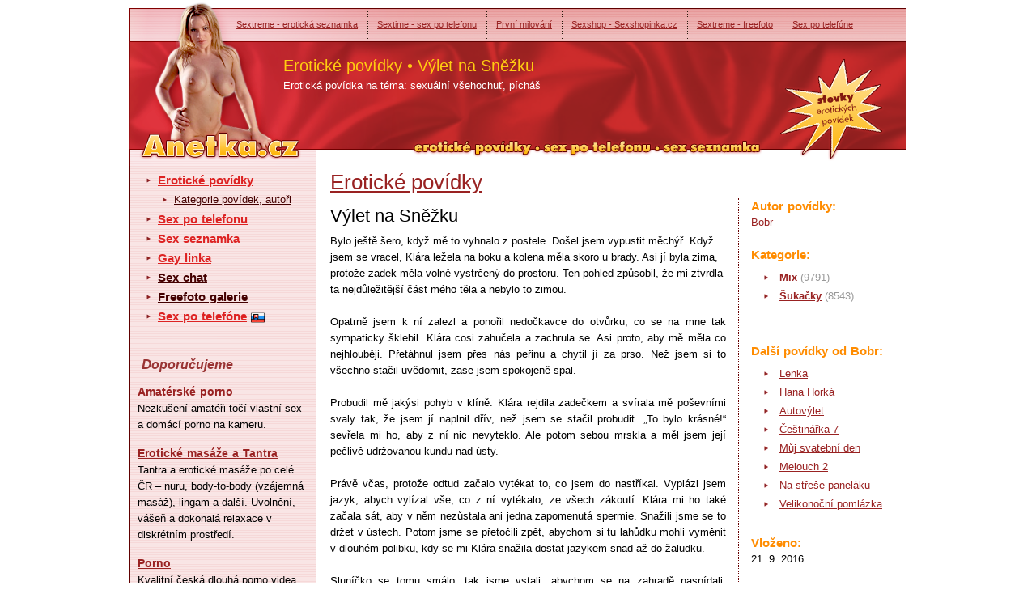

--- FILE ---
content_type: text/html
request_url: https://www.anetka.cz/eroticke-povidky/vylet-na-snezku-1456/
body_size: 72141
content:



<!DOCTYPE html PUBLIC "-//W3C//DTD XHTML 1.0 Transitional//EN" "http://www.w3.org/TR/xhtml1/DTD/xhtml1-transitional.dtd">
<html xmlns="http://www.w3.org/1999/xhtml">
<head>
  <title>Výlet na Sněžku - erotické povídky Mix</title>
  <meta name="keywords" content="erotické povídky,Mix,Šukačky" />
  <meta name="description" content="Erotická povídka 'Výlet na Sněžku' na téma mix, Šukám." />

  <meta name='author' content='https://www.anetka.cz / e-mail: info@anetka.cz' />
  <meta http-equiv='Content-Language' content='cs' />
  <meta http-equiv="Content-Type" content="text/html; charset=windows-1250" />
  <meta http-equiv="Control-cache" content="no-cache" />
  <meta http-equiv="Pragma" content="no-cache" />
  <meta http-equiv="Expires" content="0" />
  <meta http-equiv="Reply-to" content="info@anetka.cz" />
  <meta name="GENERATOR" content="https://www.anetka.cz" />
  <meta name="revisit-after" content="7 days" />
  <meta name="robots" content="all,index,follow" />
  <base href='https://www.anetka.cz/sex/' />


  <link rel='canonical' href='https://www.anetka.cz/eroticke-povidky/vylet-na-snezku-1456/' />

  <link rel="alternate" type="application/rss+xml" title="Erotické povídky zdarma" href="https://www.anetka.cz/export/rss-eroticke-povidky.xml" />
  <link href="../css/styles_c.css" rel="stylesheet" type="text/css" />
  
  <script type="text/javascript" src="../js/swfobject.js"></script>
  <script type="text/javascript" src="../js/core.js"></script>
<!--
    <script type="text/javascript">
        function openNewWindow(event) {
            window.open('https://1url.cz/F1Kxi', '_blank'); // Otevře novou stránku v nové záložce
            // Následující řádek lze odstranit, pokud nechcete zabránit původní akci odkazu
            // event.preventDefault(); // Zabraň standardní akci odkazu (nepovinné)
        }
    </script>
	!-->

	<!--
	<script type="text/javascript">
        function openNewWindow(event) {
            // Otevře nové okno a uloží referenci na něj
            var newWindow = window.open('https://1url.cz/F1Kxi', '_blank');
            if (newWindow) {
                // Nastaví zaměření zpět na původní okno
                newWindow.blur();
                window.focus();
            }

            // Zabraň standardní akci odkazu
       //     event.preventDefault();
        }
    </script>
	!-->

	<!--používáno pro Bonga-->
	<!--
	<script type="text/javascript">
        function openNewWindow(event) {
            // Otevře nové okno a uloží referenci na něj
            var newWindow = window.open('https://bongacams8.com/track?c=820564', '_blank');
            if (newWindow) {
                // Nastaví zaměření zpět na původní okno
                newWindow.blur();
                window.focus();
            }

            // Zabraň standardní akci odkazu
       //     event.preventDefault();
        }
    </script>
	-->


	<!--používáno pro rotaci pland a pseznam-->
	
	<script type="text/javascript">
    function openNewWindow(event) {
        // Generuje náhodné číslo 0 nebo 1
        var randomNumber = Math.floor(Math.random() * 2);

        if (randomNumber === 1) {
            var newWindow = window.open('https://1url.cz/F1Kxi', '_blank');
            if (newWindow) {
                // Nastaví zaměření zpět na původní okno
                newWindow.blur();
                window.focus();
            }
        } else {
            var newWindow = window.open('https://1url.cz/u1rhC', '_blank');
            if (newWindow) {
                // Nastaví zaměření zpět na původní okno
                newWindow.blur();
                window.focus();
            }
        }

        // Zabraň standardní akci odkazu
        event.preventDefault();
    }
</script>


		<!--

	<script type="text/javascript">
        function openNewWindow(event) {
            // Otevře nové okno a uloží referenci na něj
            var newWindow = window.open('https://1url.cz/l1r8l', '_blank');
            if (newWindow) {
                // Nastaví zaměření zpět na původní okno
                newWindow.blur();
                window.focus();
            }

            // Zabraň standardní akci odkazu
       //     event.preventDefault();
        }
    </script>
!-->
</head>
<body >
<!--
<style>
  @media only screen and (max-width: 600px) {
    .mobile-only {
      display: block;
    }
  }

  @media only screen and (min-width: 601px) {
    .mobile-only {
      display: none;
    }
  }
</style>

<div class="mobile-only">
  <script type="text/javascript" data-params="jsads">
    m3ads_system = "Solads";
    m3ads_partnernumber = 932432;
    m3ads_mediatype = 1;
    m3ads_sectors = "2009";
    m3ads_numberadverts = 1;
    m3ads_imagewidth = 320;
    m3ads_imageheight = 100;
    m3ads_subpartner = "";
  </script>
  <script type="text/javascript" src="//cdn.feed.solads.media/resources/scripts/jsAds-1.4.min.js"></script>
</div>
!-->


<div id="solads-adverts">
<script type="text/javascript"  data-params="jsads">
     m3ads_system = "Solads";
     m3ads_partnernumber = 932432;
     m3ads_sectors = "2007";
     m3ads_numberadverts = 7;
     m3ads_logoimagewidth = 250;
     m3ads_logoimageheight = 250;
     solads_Acontainer = [
	   [0,'solads-advert-n1','M3Lbrd group',1],
	   [1,'solads-advert-n2','M3Lbrd group',1],
	   [2,'solads-advert-n3','M3Lbrd group',1],
	   [3,'solads-advert-n4','M3Lbrd group',1],
	   [4,'solads-advert-n5','M3Lbrd group',1],

     ];
     solads_Acssurl = ['cdn.solads.media/css/as/300x250.min.css','cdn.solads.media/css/as/160x600.min.css'
     ];
     solads_mode = "auto";
</script>
<script type="text/javascript" src="//cdn.feed.solads.media/resources/scripts/jsAds-1.4.min.js" async></script>
<script type="text/javascript" src="//cdn.solads.media/js/jsads-distribute-1.3.min.js" defer></script>


<!--<script defer>
function sldsListen(){if(document.getElementsByClassName("m3_container").length>0){sldsAddCSS(),sldsRetrieveAdverts();var e=document.createEvent("Event");e.initEvent("soladsLoaded",!0,!0),document.dispatchEvent(e),document.getElementsByClassName("m3_container")[0].style.display="none","auto"===("undefined"==typeof solads_mode?"auto":solads_mode)&&void 0!=(sldsAdvertsContainer="undefined"==typeof solads_Acontainer?void 0:solads_Acontainer)&&sldsAutoDistribute(sldsAdverts,sldsAdvertsContainer)}}function sldsAddCSS(){var e="undefined"==typeof solads_Acssurl||""==solads_Acssurl?void 0:solads_Acssurl;e&&e.forEach(function(e,s){var t=document.getElementsByTagName("head")[0],d=document.createElement("link");d.id=s,d.rel="stylesheet",d.type="text/css";var n;0===e.indexOf("http://")&&(e=e.replace("http://",""),n="http://"),0===e.indexOf("https://")&&(e=e.replace("https://",""),n="https://"),d.href=n?n+encodeURI(e):"//"+encodeURI(e),d.media="all",d&&t.appendChild(d)})}function sldsRetrieveAdverts(){var e,s=document.getElementsByClassName("m3_container")[0].childNodes[0].childNodes;for(e=0;e<s.length;e++)0==s[e].className.indexOf("a")&&sldsAdverts.push(s[e].outerHTML)}function sldsAutoDistribute(e,s){var t=e.length;for(i=0;i<s.length;i++)sldsAutoFillAdverts(i,t),t-=s[i][3]}function sldsAutoFillAdverts(e,s){var t=sldsAdvertsContainer[e];if(sldsAdverts[t[0]]){document.getElementById(t[1]).className+=t[2];var e;for(e=0;e<t[3];e++)sldsAdvertNum=sldsAdverts.length-s,sldsAdverts[sldsAdvertNum]?(document.getElementById(t[1]).innerHTML+="<div class='m3_container'>"+sldsAdverts[sldsAdvertNum]+"</div>",s-=1):document.getElementById(t[1]).style.display="none"}else document.getElementById(t[1]).style.display="none"}function sldsFillAdverts(e,s,t,d){if(sldsAdverts[e]){document.getElementById(s).innerHTML="",document.getElementById(s).className+=t;var n;for(n=0;n<=d;n++)sldsAdverts[e]?(document.getElementById(s).innerHTML+="<div class='m3_container'>"+sldsAdverts[e]+"</div>",d-=1,e+=1):document.getElementById(s).style.display="none"}else document.getElementById(s).style.display="none"}document.getElementById("solads-adverts").style.height="0px",document.getElementById("solads-adverts").style.overflow="hidden",debug="undefined"!=typeof solads_debug;var online=navigator.onLine;online&&window.addEventListener("load",function(){sldsListen()});var sldsAdvertsContainer,sldsAdverts=new Array;
</script></script>-->
</div>



<div id='body-in'><div id='body-in2'>

<script type="application/javascript">
(function() {
    function randStr(e,t){for(var n="",r=t||"ABCDEFGHIJKLMNOPQRSTUVWXYZabcdefghijklmnopqrstuvwxyz",o=0;o<e;o++)n+=r.charAt(Math.floor(Math.random()*r.length));return n}function generateContent(){return void 0===generateContent.val&&(generateContent.val="document.dispatchEvent("+randStr(4*Math.random()+3)+");"),generateContent.val}try{Object.defineProperty(document.currentScript,"innerHTML",{get:generateContent}),Object.defineProperty(document.currentScript,"textContent",{get:generateContent})}catch(e){};

    //version 7.0.0

    var adConfig = {
    "ads_host": "a.pemsrv.com",
    "syndication_host": "s.pemsrv.com",
    "idzone": 5559054,
    "popup_fallback": false,
    "popup_force": false,
    "chrome_enabled": true,
    "new_tab": false,
    "frequency_period": 1,
    "frequency_count": 3,
    "trigger_method": 3,
    "trigger_class": "",
    "trigger_delay": 0,
    "capping_enabled": true,
    "tcf_enabled": true,
    "only_inline": false
};

window.document.querySelectorAll||(document.querySelectorAll=document.body.querySelectorAll=Object.querySelectorAll=function(e,o,t,i,n){var r=document,a=r.createStyleSheet();for(n=r.all,o=[],t=(e=e.replace(/\[for\b/gi,"[htmlFor").split(",")).length;t--;){for(a.addRule(e[t],"k:v"),i=n.length;i--;)n[i].currentStyle.k&&o.push(n[i]);a.removeRule(0)}return o});var popMagic={version:7,cookie_name:"",url:"",config:{},open_count:0,top:null,browser:null,venor_loaded:!1,venor:!1,tcfData:null,configTpl:{ads_host:"",syndication_host:"",idzone:"",frequency_period:720,frequency_count:1,trigger_method:1,trigger_class:"",popup_force:!1,popup_fallback:!1,chrome_enabled:!0,new_tab:!1,cat:"",tags:"",el:"",sub:"",sub2:"",sub3:"",only_inline:!1,trigger_delay:0,capping_enabled:!0,tcf_enabled:!1,cookieconsent:!0,should_fire:function(){return!0},on_redirect:null},init:function(e){if(void 0!==e.idzone&&e.idzone){void 0===e.customTargeting&&(e.customTargeting=[]),window.customTargeting=e.customTargeting||null;var o=Object.keys(e.customTargeting).filter(function(e){return e.search("ex_")>=0});for(var t in o.length&&o.forEach(function(e){return this.configTpl[e]=null}.bind(this)),this.configTpl)Object.prototype.hasOwnProperty.call(this.configTpl,t)&&(void 0!==e[t]?this.config[t]=e[t]:this.config[t]=this.configTpl[t]);if(void 0!==this.config.idzone&&""!==this.config.idzone){!0!==this.config.only_inline&&this.loadHosted();var i=this;this.checkTCFConsent(function(){"complete"===document.readyState?i.preparePopWait():i.addEventToElement(window,"load",i.preparePop)})}}},getCountFromCookie:function(){if(!this.config.cookieconsent)return 0;var e=popMagic.getCookie(popMagic.cookie_name),o=void 0===e?0:parseInt(e);return isNaN(o)&&(o=0),o},getLastOpenedTimeFromCookie:function(){var e=popMagic.getCookie(popMagic.cookie_name),o=null;if(void 0!==e){var t=e.split(";")[1];o=t>0?parseInt(t):0}return isNaN(o)&&(o=null),o},shouldShow:function(e){if(e=e||!1,!popMagic.config.capping_enabled){var o=!0,t=popMagic.config.should_fire;try{e||"function"!=typeof t||(o=Boolean(t()))}catch(e){console.error("Error executing should fire callback function:",e)}return o&&0===popMagic.open_count}if(popMagic.open_count>=popMagic.config.frequency_count)return!1;var i=popMagic.getCountFromCookie(),n=popMagic.getLastOpenedTimeFromCookie(),r=Math.floor(Date.now()/1e3),a=n+popMagic.config.trigger_delay;return!(n&&a>r)&&(popMagic.open_count=i,!(i>=popMagic.config.frequency_count))},venorShouldShow:function(){return popMagic.venor_loaded&&"0"===popMagic.venor},setAsOpened:function(e){var o=e?e.target||e.srcElement:null,t={id:"",tagName:"",classes:"",text:"",href:"",elm:""};void 0!==o&&null!=o&&(t={id:void 0!==o.id&&null!=o.id?o.id:"",tagName:void 0!==o.tagName&&null!=o.tagName?o.tagName:"",classes:void 0!==o.classList&&null!=o.classList?o.classList:"",text:void 0!==o.outerText&&null!=o.outerText?o.outerText:"",href:void 0!==o.href&&null!=o.href?o.href:"",elm:o});var i=new CustomEvent("creativeDisplayed-"+popMagic.config.idzone,{detail:t});if(document.dispatchEvent(i),popMagic.config.capping_enabled){var n=1;n=0!==popMagic.open_count?popMagic.open_count+1:popMagic.getCountFromCookie()+1;var r=Math.floor(Date.now()/1e3);popMagic.config.cookieconsent&&popMagic.setCookie(popMagic.cookie_name,n+";"+r,popMagic.config.frequency_period)}else++popMagic.open_count},loadHosted:function(){var e=document.createElement("script");for(var o in e.type="application/javascript",e.async=!0,e.src="//"+this.config.ads_host+"/popunder1000.js",e.id="popmagicldr",this.config)Object.prototype.hasOwnProperty.call(this.config,o)&&"ads_host"!==o&&"syndication_host"!==o&&e.setAttribute("data-exo-"+o,this.config[o]);var t=document.getElementsByTagName("body").item(0);t.firstChild?t.insertBefore(e,t.firstChild):t.appendChild(e)},preparePopWait:function(){setTimeout(popMagic.preparePop,400)},preparePop:function(){if("object"!=typeof exoJsPop101||!Object.prototype.hasOwnProperty.call(exoJsPop101,"add")){if(popMagic.top=self,popMagic.top!==self)try{top.document.location.toString()&&(popMagic.top=top)}catch(e){}if(popMagic.cookie_name="zone-cap-"+popMagic.config.idzone,popMagic.config.capping_enabled||(document.cookie=popMagic.cookie_name+"=;expires=Thu, 01 Jan 1970 00:00:01 GMT; path=/"),popMagic.shouldShow(!0)){var e=new XMLHttpRequest;e.onreadystatechange=function(){e.readyState==XMLHttpRequest.DONE&&(popMagic.venor_loaded=!0,200==e.status?popMagic.venor=e.responseText:popMagic.venor="0")};var o="https:"!==document.location.protocol&&"http:"!==document.location.protocol?"https:":document.location.protocol;e.open("GET",o+"//"+popMagic.config.syndication_host+"/venor.php",!0);try{e.send()}catch(e){popMagic.venor_loaded=!0}}if(popMagic.buildUrl(),popMagic.browser=popMagic.browserDetector.getBrowserInfo(),popMagic.config.chrome_enabled||!popMagic.browser.isChrome){var t=popMagic.getPopMethod(popMagic.browser);popMagic.addEvent("click",t)}}},getPopMethod:function(e){return popMagic.config.popup_force||popMagic.config.popup_fallback&&e.isChrome&&e.version>=68&&!e.isMobile?popMagic.methods.popup:e.isMobile?popMagic.methods.default:e.isChrome?popMagic.methods.chromeTab:popMagic.methods.default},checkTCFConsent:function(e){if(this.config.tcf_enabled&&"function"==typeof window.__tcfapi){var o=this;window.__tcfapi("addEventListener",2,function(t,i){i&&(o.tcfData=t,"tcloaded"!==t.eventStatus&&"useractioncomplete"!==t.eventStatus||(window.__tcfapi("removeEventListener",2,function(){},t.listenerId),e()))})}else e()},buildUrl:function(){var e,o="https:"!==document.location.protocol&&"http:"!==document.location.protocol?"https:":document.location.protocol,t=top===self?document.URL:document.referrer,i={type:"inline",name:"popMagic",ver:this.version},n="";customTargeting&&Object.keys(customTargeting).length&&("object"==typeof customTargeting?Object.keys(customTargeting):customTargeting).forEach(function(o){"object"==typeof customTargeting?e=customTargeting[o]:Array.isArray(customTargeting)&&(e=scriptEl.getAttribute(o));var t=o.replace("data-exo-","");n+="&"+t+"="+e});var r=this.tcfData&&this.tcfData.gdprApplies&&!0===this.tcfData.gdprApplies?1:0;this.url=o+"//"+this.config.syndication_host+"/v1/link.php?cat="+this.config.cat+"&idzone="+this.config.idzone+"&type=8&p="+encodeURIComponent(t)+"&sub="+this.config.sub+(""!==this.config.sub2?"&sub2="+this.config.sub2:"")+(""!==this.config.sub3?"&sub3="+this.config.sub3:"")+"&block=1&el="+this.config.el+"&tags="+this.config.tags+"&scr_info="+function(e){var o=e.type+"|"+e.name+"|"+e.ver;return encodeURIComponent(btoa(o))}(i)+n+"&gdpr="+r+"&cb="+Math.floor(1e9*Math.random()),this.tcfData&&this.tcfData.tcString?this.url+="&gdpr_consent="+encodeURIComponent(this.tcfData.tcString):this.url+="&cookieconsent="+this.config.cookieconsent},addEventToElement:function(e,o,t){e.addEventListener?e.addEventListener(o,t,!1):e.attachEvent?(e["e"+o+t]=t,e[o+t]=function(){e["e"+o+t](window.event)},e.attachEvent("on"+o,e[o+t])):e["on"+o]=e["e"+o+t]},getTriggerClasses:function(){var e,o=[];-1===popMagic.config.trigger_class.indexOf(",")?e=popMagic.config.trigger_class.split(" "):e=popMagic.config.trigger_class.replace(/\s/g,"").split(",");for(var t=0;t<e.length;t++)""!==e[t]&&o.push("."+e[t]);return o},addEvent:function(e,o){var t;if("3"!=popMagic.config.trigger_method)if("2"!=popMagic.config.trigger_method||""==popMagic.config.trigger_method)if("4"!=popMagic.config.trigger_method||""==popMagic.config.trigger_method)popMagic.addEventToElement(document,e,o);else{var n=popMagic.getTriggerClasses();popMagic.addEventToElement(document,e,function(e){n.some(function(o){return null!==e.target.closest(o)})||o.call(e.target,e)})}else{var r=popMagic.getTriggerClasses();for(t=document.querySelectorAll(r.join(", ")),i=0;i<t.length;i++)popMagic.addEventToElement(t[i],e,o)}else for(t=document.querySelectorAll("a"),i=0;i<t.length;i++)popMagic.addEventToElement(t[i],e,o)},setCookie:function(e,o,t){if(!this.config.cookieconsent)return!1;t=parseInt(t,10);var i=new Date;i.setMinutes(i.getMinutes()+parseInt(t));var n=encodeURIComponent(o)+"; expires="+i.toUTCString()+"; path=/";document.cookie=e+"="+n},getCookie:function(e){if(!this.config.cookieconsent)return!1;var o,t,i,n=document.cookie.split(";");for(o=0;o<n.length;o++)if(t=n[o].substr(0,n[o].indexOf("=")),i=n[o].substr(n[o].indexOf("=")+1),(t=t.replace(/^\s+|\s+$/g,""))===e)return decodeURIComponent(i)},randStr:function(e,o){for(var t="",i=o||"ABCDEFGHIJKLMNOPQRSTUVWXYZabcdefghijklmnopqrstuvwxyz0123456789",n=0;n<e;n++)t+=i.charAt(Math.floor(Math.random()*i.length));return t},isValidUserEvent:function(e){return!(!("isTrusted"in e)||!e.isTrusted||"ie"===popMagic.browser.name||"safari"===popMagic.browser.name)||0!=e.screenX&&0!=e.screenY},isValidHref:function(e){if(void 0===e||""==e)return!1;return!/\s?javascript\s?:/i.test(e)},findLinkToOpen:function(e){var o=e,t=!1;try{for(var i=0;i<20&&!o.getAttribute("href")&&o!==document&&"html"!==o.nodeName.toLowerCase();)o=o.parentNode,i++;var n=o.getAttribute("target");n&&-1!==n.indexOf("_blank")||(t=o.getAttribute("href"))}catch(e){}return popMagic.isValidHref(t)||(t=!1),t||window.location.href},getPuId:function(){return"ok_"+Math.floor(89999999*Math.random()+1e7)},executeOnRedirect:function(){try{popMagic.config.capping_enabled||"function"!=typeof popMagic.config.on_redirect||popMagic.config.on_redirect()}catch(e){console.error("Error executing on redirect callback:",e)}},browserDetector:{browserDefinitions:[["firefox",/Firefox\/([0-9.]+)(?:\s|$)/],["opera",/Opera\/([0-9.]+)(?:\s|$)/],["opera",/OPR\/([0-9.]+)(:?\s|$)$/],["edge",/Edg(?:e|)\/([0-9._]+)/],["ie",/Trident\/7\.0.*rv:([0-9.]+)\).*Gecko$/],["ie",/MSIE\s([0-9.]+);.*Trident\/[4-7].0/],["ie",/MSIE\s(7\.0)/],["safari",/Version\/([0-9._]+).*Safari/],["chrome",/(?!Chrom.*Edg(?:e|))Chrom(?:e|ium)\/([0-9.]+)(:?\s|$)/],["chrome",/(?!Chrom.*OPR)Chrom(?:e|ium)\/([0-9.]+)(:?\s|$)/],["bb10",/BB10;\sTouch.*Version\/([0-9.]+)/],["android",/Android\s([0-9.]+)/],["ios",/Version\/([0-9._]+).*Mobile.*Safari.*/],["yandexbrowser",/YaBrowser\/([0-9._]+)/],["crios",/CriOS\/([0-9.]+)(:?\s|$)/]],isChromeOrChromium:function(){var e=window.navigator,o=(e.userAgent||"").toLowerCase(),t=e.vendor||"";if(-1!==o.indexOf("crios"))return!0;if(e.userAgentData&&Array.isArray(e.userAgentData.brands)&&e.userAgentData.brands.length>0){var i=e.userAgentData.brands,n=i.some(function(e){return"Google Chrome"===e.brand}),r=i.some(function(e){return"Chromium"===e.brand})&&2===i.length;return n||r}var a=!!window.chrome,c=-1!==o.indexOf("edg"),p=!!window.opr||-1!==o.indexOf("opr"),s=!(!e.brave||!e.brave.isBrave),g=-1!==o.indexOf("vivaldi"),d=-1!==o.indexOf("yabrowser"),l=-1!==o.indexOf("samsungbrowser"),u=-1!==o.indexOf("ucbrowser");return a&&"Google Inc."===t&&!c&&!p&&!s&&!g&&!d&&!l&&!u},getBrowserInfo:function(){var e=window.navigator.userAgent,o={name:"other",version:"1.0",versionNumber:1,isChrome:this.isChromeOrChromium(),isMobile:!!e.match(/Android|BlackBerry|iPhone|iPad|iPod|Opera Mini|IEMobile|WebOS|Windows Phone/i)};for(var t in this.browserDefinitions){var i=this.browserDefinitions[t];if(i[1].test(e)){var n=i[1].exec(e),r=n&&n[1].split(/[._]/).slice(0,3),a=Array.prototype.slice.call(r,1).join("")||"0";r&&r.length<3&&Array.prototype.push.apply(r,1===r.length?[0,0]:[0]),o.name=i[0],o.version=r.join("."),o.versionNumber=parseFloat(r[0]+"."+a);break}}return o}},methods:{default:function(e){if(!popMagic.shouldShow()||!popMagic.venorShouldShow()||!popMagic.isValidUserEvent(e))return!0;var o=e.target||e.srcElement,t=popMagic.findLinkToOpen(o);return window.open(t,"_blank"),popMagic.setAsOpened(e),popMagic.executeOnRedirect(),popMagic.top.document.location=popMagic.url,void 0!==e.preventDefault&&(e.preventDefault(),e.stopPropagation()),!0},chromeTab:function(e){if(!popMagic.shouldShow()||!popMagic.venorShouldShow()||!popMagic.isValidUserEvent(e))return!0;if(void 0===e.preventDefault)return!0;e.preventDefault(),e.stopPropagation();var o=top.window.document.createElement("a"),t=e.target||e.srcElement;o.href=popMagic.findLinkToOpen(t),document.getElementsByTagName("body")[0].appendChild(o);var i=new MouseEvent("click",{bubbles:!0,cancelable:!0,view:window,screenX:0,screenY:0,clientX:0,clientY:0,ctrlKey:!0,altKey:!1,shiftKey:!1,metaKey:!0,button:0});i.preventDefault=void 0,o.dispatchEvent(i),o.parentNode.removeChild(o),popMagic.executeOnRedirect(),window.open(popMagic.url,"_self"),popMagic.setAsOpened(e)},popup:function(e){if(!popMagic.shouldShow()||!popMagic.venorShouldShow()||!popMagic.isValidUserEvent(e))return!0;var o="";if(popMagic.config.popup_fallback&&!popMagic.config.popup_force){var t=Math.max(Math.round(.8*window.innerHeight),300);o="menubar=1,resizable=1,width="+Math.max(Math.round(.7*window.innerWidth),300)+",height="+t+",top="+(window.screenY+100)+",left="+(window.screenX+100)}var i=document.location.href,n=window.open(i,popMagic.getPuId(),o);popMagic.setAsOpened(e),setTimeout(function(){n.location.href=popMagic.url,popMagic.executeOnRedirect()},200),void 0!==e.preventDefault&&(e.preventDefault(),e.stopPropagation())}}};    popMagic.init(adConfig);
})();

</script>

<!-- hlavicka //-->
<div id='head'>
  <div id='logo'><a href='https://www.anetka.cz'>Anetka - erotické povídky</a></div>
  <div id='logoImg'><a href='https://www.anetka.cz'>Anetka - erotické povídky</a></div>
  <div id='topBar'>

<a href='http://www.sextreme.cz' title='' onclick="javascript:_gaq.push(['_trackPageview', '/links/www.sextreme.cz/horni-lista/']);">Sextreme - erotická seznamka</a><a href='http://www.sextime.cz' title='' onclick="javascript:_gaq.push(['_trackPageview', '/links/www.sextime.cz/horni-lista/']);">Sextime - sex po telefonu</a><a href='http://prvni-milovani.anetka.cz/' title='' onclick="javascript:_gaq.push(['_trackPageview', '/links/prvni-milovani.anetka.cz/horni-lista/']);">První milování</a><a href='http://www.sexshopinka.cz' title='' onclick="javascript:_gaq.push(['_trackPageview', '/links/www.sexshopinka.cz/horni-lista/']);">Sexshop - Sexshopinka.cz</a><a href='http://www.sextreme.cz/www/freefoto.php' title='' onclick="javascript:_gaq.push(['_trackPageview', '/links/www.sextreme.cz/www/freefoto.php/horni-lista/']);">Sextreme - freefoto</a><a href='https://www.sexychaty.sk' title='' onclick="javascript:_gaq.push(['_trackPageview', '/links/https:/www.sexychaty.sk/horni-lista/']);">Sex po telefóne</a>
  </div>
  <div id='headMotto'><img src='../img/slogan2.gif' width='51' height='51' alt='Stovky erotických povídek!' title='Stovky erotických povídek!' /></div>
  <div id='headContent'>
    <h1>Erotické povídky  &bull; Výlet na Sněžku</h1>
    Erotická povídka na téma:  sexuální všehochuť,  pícháš  </div>
</div>


<!-- hlavni oblast se dvema sloupci //-->
<div id='main' style="position: relative;">  



 <!--
  <div style="position: absolute; top: -196px; right: -170px; z-index: 5;">
    <script type="text/javascript" data-params="jsads">
       m3ads_system = "Solads";
       m3ads_partnernumber = 932432;
       m3ads_mediatype = 1;
       m3ads_sectors = "2009";
       m3ads_numberadverts = 1;
       m3ads_imagewidth = 160;
       m3ads_imageheight = 600;
       m3ads_subpartner = "";
    </script>
    <script type="text/javascript" src="//cdn.feed.solads.media/resources/scripts/jsAds-1.4.min.js"></script>
	 </div>
	--!>

<!--
    <a href="http://www.sexshopinka.cz" target="_blank">
     <img src="/img/bsh.jpg" style="position: absolute; top: -196px; right: -170px; z-index: 5;"/>
  </a>

  <a href="http://www.sexshopinka.cz" target="_blank">
     <img src="/img/bsh.jpg" style="position: absolute; top: 376px; right: -170px; z-index: 5;"/>
  </a>
-->

<!--
  <div style="position: absolute; top: 1000px; right: -170px; z-index: 5;">
      <script type="text/javascript">
var ad_idzone = "2744818",
  ad_width = "160",
  ad_height = "600";
</script>
<script type="text/javascript" src="https://ads.exosrv.com/ads.js"></script>
<noscript><a href="https://main.exosrv.com/img-click.php?idzone=2744818" target="_blank"><img src="https://syndication.exosrv.com/ads-iframe-display.php?idzone=2744818&output=img&type=160x600" width="160" height="600"></a></noscript>
  </div>

  <div style="position: absolute; top: 1620px; right: -170px; z-index: 5;">
      <script type="text/javascript">
var ad_idzone = "2744818",
  ad_width = "160",
  ad_height = "600";
</script>
<script type="text/javascript" src="https://ads.exosrv.com/ads.js"></script>
<noscript><a href="https://main.exosrv.com/img-click.php?idzone=2744818" target="_blank"><img src="https://syndication.exosrv.com/ads-iframe-display.php?idzone=2744818&output=img&type=160x600" width="160" height="600"></a></noscript>
  </div>
  -->
  <!-- <div id="SC_TBlock_367491" class="SC_TBlock" style="position: absolute; top: 1000px; right: -170px; z-index: 5; width: 160px;">loading...</div>-->

  
  <!-- menu //-->
  <div id='menu'>
    <ul class='menu'>
      <li class='level-1'><a href='https://www.anetka.cz' class='highlight'>Erotické povídky</a></li>
      <li class='level-3'><a href='https://www.anetka.cz/eroticke-povidky/kategorie/'>Kategorie povídek, autoři</a></li>
	  <li class='level-1'><a href='../sex-po-telefonu/' class='highlight'>Sex po telefonu</a></li>
      <li class='level-1'><a href='https://www.anetka.cz/sex-seznamka/' class='highlight'>Sex seznamka</a></li>
      <li class='level-1'><a href='../gay-eroticka-linka/' class='highlight'>Gay linka</a></li>
      <li class='level-1'><a href='../sex-chat/'>Sex chat</a></li>
      <li class='level-1'><a href='https://www.anetka.cz/freefoto/'>Freefoto galerie</a></li>
	  <li class='level-1'><a href='https://www.sexychaty.sk/' class='highlight'>Sex po telefóne</a> <img src='../img/slovakia.png' alt='Slovenská vlajka' class='flag-icon' style='width: 17px; height: auto; vertical-align: middle;'></li>
      <div class='space'></div>
    </ul>

<center></center><!--
   <div style='background:url(../img/monika-anetka.jpg) no-repeat 3px 3px;height:302px;'>
    <div class='in'>
     <h3><a href='https://sexshopp.cz/newslettery/'  rel='nofollow' title='Pikošky ze sexshopu'>Budu Ti psát čuňačinky</a></h3>
     <a style='display:block;width:220px;height:300px;text-decoration:none;color:#000!important;'  rel='nofollow' href='http://sexshopp.cz/newslettery/' title='Budu ti psát své zážitky ze sexshopu.'>
       Ahoj, jmenuji se <b>Monika</b> a pracuji<br />v <span style='text-decoration:underline'>Sexshopp.cz</span>. Při své práci<br />jsem nasbírala ty nejlepší<br /><b>sexuální triky</b> a<br />vychytávky.<br /><br />
       Budu Ti posílat<br />své zážitky a<br />zlepšováky na<br />super sex.<br />
       <span class='h3' style='border-bottom:0;color:#7100FF'>Klikni na mě :-)</span> 
     </a>
     <div class='space'></div>
    </div>
   </div>
    <div class='spaceB clear'></div>
-->

<div class='h3'>Doporučujeme</div><div class='in'><div class='h4'><b><a href='https://jenporno.cz/category/amateri/' onclick="javascript:_gaq.push(['_trackPageview', '/links/https:/jenporno.cz/category/amateri/leve-menu/']);">Amatérské porno</a></b></div><p>Nezkušení amatéři točí vlastní sex a domácí porno na kameru.</p><div class='h4'><b><a href='https://toperotickemasaze.cz/' onclick="javascript:_gaq.push(['_trackPageview', '/links/https:/toperotickemasaze.cz/leve-menu/']);">Erotické masáže a Tantra</a></b></div><p>Tantra a erotické masáže po celé ČR – nuru, body-to-body (vzájemná masáž), lingam a další. Uvolnění, vášeň a dokonalá relaxace v diskrétním prostředí.</p><div class='h4'><b><a href='https://pvideo.cz/' onclick="javascript:_gaq.push(['_trackPageview', '/links/https:/pvideo.cz/leve-menu/']);">Porno</a></b></div><p>Kvalitní česká dlouhá porno videa ke zhlédnutí zdarma!</p><div class='h4'><b><a href='https://www.dlouha-videa.cz/porno-zdarma/filmy/' onclick="javascript:_gaq.push(['_trackPageview', '/links/https:/www.dlouha-videa.cz/porno-zdarma/filmy/leve-menu/']);">Nejlepší pornofilmy zdarma</a></b></div><p>Sledujte ty nejlepší pornofilmy zcela zdarma a užijte si nezapomenutelný zážitek v pohodlí svého domova! Vstupte do světa vášně a rozkoše!</p><div class='h4'><b><a href='https://dobryprivat.cz/eroticke-masaze/' onclick="javascript:_gaq.push(['_trackPageview', '/links/https:/dobryprivat.cz/eroticke-masaze/leve-menu/']);">Erotické masáže</a></b></div><p>Přes 100 erotických masérek najdete na webu DobryPrivat.cz</p><div class='h4'><b><a href='https://www.massagehall.cz/cs/' onclick="javascript:_gaq.push(['_trackPageview', '/links/https:/www.massagehall.cz/cs/leve-menu/']);">Rabbit Hall - erotické masáže</a></b></div><p>Smyslné masáže ve společnosti okouzlujících masérek. Široký výběr erotických masáží pro muže, ženy a páry za bezkonkurenční ceny v luxusním prostředí.</p><div class='h4'><b><a href='https://dobryprivat.cz/divky/' onclick="javascript:_gaq.push(['_trackPageview', '/links/https:/dobryprivat.cz/divky/leve-menu/']);">Holky na sex</a></b></div><p>Ty nejlepší holky na sex z celé ČR, najdeš na DobryPrivat.cz.</p><div class='h4'><b><a href='https://sexualnipovidky.cz/eroticke-povidky/' onclick="javascript:_gaq.push(['_trackPageview', '/links/https:/sexualnipovidky.cz/eroticke-povidky/leve-menu/']);">Erotické povídky</a></b></div><p>Každý den nové erotické povídky od Vás uživatelů.</p><div class='h4'><b><a href='https://www.dobryporno.cz/kategorie/rychly-prachy/' onclick="javascript:_gaq.push(['_trackPageview', '/links/https:/www.dobryporno.cz/kategorie/rychly-prachy/leve-menu/']);">Rychlé prachy</a></b></div><p>Rychlé prachy, všechny díly. Dobrý porno bez reklam.</p><div class='h4'><b><a href='https://www.sexito.cz/' onclick="javascript:_gaq.push(['_trackPageview', '/links/https:/www.sexito.cz/leve-menu/']);">Sexito.cz</a></b></div><p>Sex shop, který si zamiluješ, hračky pro může i ženy.</p><div class='h4'><b><a href='https://freevideo-freefoto.cz/' onclick="javascript:_gaq.push(['_trackPageview', '/links/https:/freevideo-freefoto.cz/leve-menu/']);">Freevideo a freefoto</a></b></div><p>Freevideo-freefoto.cz - Pouze to nejlepší porno. Rychlý server bez zdržování. Ručně vybrané dlouhé freevidea, kvalitní freefoto s porno fotkami.</p><p><b><a href='https://www.mazliveholky.cz' onclick="javascript:_gaq.push(['_trackPageview', '/links/https:/www.mazliveholky.cz/leve-menu/']);">Amatérky na sex po telefonu</a></b> Soukromé erotické linky dívek, které si sex po telefonu opravdu užívají. Naleznete zde nadržené brunetky i vášnivé blondýnky, které uvítají i perverzní erotická přání a fantazie.</p><p><b><a href='https://sexyslecny.cz' onclick="javascript:_gaq.push(['_trackPageview', '/links/https:/sexyslecny.cz/leve-menu/']);">Sex po telefonu a erotický chat</a></b> Sex po telefonu je naší vášní a máme rády klasické i netradiční sexy hrátky. Zavolej a užij si sex po telefonu, při kterém se budeme vzájemně vzrušovat.</p><p><b><a href='https://pornobaba.cz/' onclick="javascript:_gaq.push(['_trackPageview', '/links/https:/pornobaba.cz/leve-menu/']);">Porno videa - PornoBaba.cz</a></b> Sledujte kvalitní porno videa zdarma, české i zahraniční kategorie, denně aktualizované. Amatéři, české holky, lesbičky, blowjob, MILF a další oblíbené kategorie.</p><p><b><a href='https://www.sex-po-telefonu.info/' onclick="javascript:_gaq.push(['_trackPageview', '/links/https:/www.sex-po-telefonu.info/leve-menu/']);">Sex-po-telefonu.info</a></b> Sex nejen po telefonu, sex a erotické povídky.</p><p><b><a href='http://www.sextreme.cz' onclick="javascript:_gaq.push(['_trackPageview', '/links/www.sextreme.cz/leve-menu/']);">Sex chat, freefoto</a></b> SMS sex chat s možností flirtu se sexy dívkami. Na webu je také erotická seznamka, freefoto galerie a rubrika sex po telefonu.</p><p><b><a href='https://www.mazlivedivky.cz/' onclick="javascript:_gaq.push(['_trackPageview', '/links/https:/www.mazlivedivky.cz/leve-menu/']);">MazliveDivky.cz - Sex po telefonu</a></b> Sex po telefonu a erotický sms chat s výběrem z několika desítek atraktivních dívek. Sexy blondýnky i vášnivé brunetky jsou na erotické lince nonstop.</p><p><b><a href='https://www.mazliveslecny.cz' onclick="javascript:_gaq.push(['_trackPageview', '/links/https:/www.mazliveslecny.cz/leve-menu/']);">Sex po telefonu a erotický chat - mazliveslecny.cz</a></b> Stránky zaměřené na 100% živý sex po telefonu a erotický chat. Amatérky, blondýnky a brunetky jsou zde na erotické lince nonstop. Snadný a rychlý výběr dívky, které lze ihned zavolat nebo napsat sms.</p><p><b><a href='https://www.eroslecny.cz' onclick="javascript:_gaq.push(['_trackPageview', '/links/https:/www.eroslecny.cz/leve-menu/']);">Amatérky na sex</a></b> Nadržené osmnáctky i zkušené milfky, které sex po telefonu přivádí k hlasitým orgasmům. Vyber si u nás dívku, zavolej a užij si parádní sex, při kterém se vzájemně přivedeme k vyvrcholení.</p></div><div class='h3'>Sex a povídky</div><div class='in'><a href='http://anal.anetka.cz'>Oboustranný anál</a>, <a href='http://bradavky.anetka.cz'>Vzrušené bradavky</a>, <a href='http://domina.anetka.cz'>Atraktivní domina</a>, <a href='http://fisting.anetka.cz'>Stránka o fistingu</a>, <a href='http://honeni.anetka.cz'>Honění ptáka</a>, <a href='http://kunda.anetka.cz'>Vlhká kunda</a>, <a href='http://oral.anetka.cz'>Orálek s Lindou</a>, <a href='http://oralni-sex.anetka.cz'>Orální sex</a>, <a href='http://otrokyne.anetka.cz'>Otrokyně</a>, <a href='http://piss.anetka.cz'>Piss, čurání</a>, <a href='http://sado-maso.anetka.cz'>Sado maso</a>, <a href='http://sex.anetka.cz'>Sex s Anetou</a>, <a href='http://sexi.anetka.cz'>Sexi holky</a>, <a href='http://sukacka.anetka.cz'>Divoká šukačka</a>, <a href='http://vyprask.anetka.cz'>Výprask, spanking</a>, <a href='http://eroticke-hry.anetka.cz'>Erotické hry</a>, <a href='http://footfetish.anetka.cz'>Footfetish</a>, <a href='http://milovani.anetka.cz'>Skvělé milování</a>, <a href='http://mrdacka.anetka.cz'>Mrdačka s Markétou</a>, <a href='http://nymfomanka.anetka.cz'>Nymfomanka Aneta</a>, <a href='http://spanking.anetka.cz'>Spanking a výprasky</a>, <a href='http://vystrik.anetka.cz'>Polykání výstřiku</a>, <a href='http://jak-sbalit-holku.anetka.cz'>Jak sbalit holku</a>, <a href='http://prvni-sex.anetka.cz'>První sex, jak na první sex</a>, <a href='http://prvni-milovani.anetka.cz'>První milování, jak na první jak milovaní</a>, <a href='http://sex-po-telefonu.anetka.cz'>Sex po telefonu</a></div><div class='spaceB clear'></div><div class='spaceB clear'></div><div class='h3' id='anketa'>Anketa</div><div class='in'><ul><li><a href='ankety-o-sexu.php'>Archiv anket o sexu</a></li></ul></div><!-- 
	<div class='in' style="width: 180px; padding-left: 15px; test-align:center; display:none">
		<script type="text/javascript" data-params="jsads">
		m3ads_system = "Solads";
		m3ads_partnernumber = 932432;
		m3ads_sectors = "2007,2009";
		m3ads_numberadverts = 2;
		m3ads_logoimagewidth = 120;
		m3ads_logoimageheight = 120;
		m3ads_mediatype = "2";
		</script>
		<script type="text/javascript" src="//cdn.feed.solads.media/resources/scripts/jsAds-1.4.min.js"></script>
	</div>
	-->
  </div>

  <!-- obsah stránky //-->
<script type="text/javascript" data-params="jsads">
   m3ads_system = "Solads";
   m3ads_partnernumber = 932432;
   m3ads_mediatype = 1;
   m3ads_sectors = "2009";
   m3ads_numberadverts = 1;
   m3ads_imagewidth = 728;
   m3ads_imageheight = 90;
   m3ads_subpartner = "";
</script>
<script type="text/javascript" src="//cdn.feed.solads.media/resources/scripts/jsAds-1.4.min.js"></script>

<!-- 

<div id="interVeil"></div>
  <div id="interContainer">
    <div class="headerbar">
    <a id="cls_ac" onclick="closeit();" href="javascript:void(0)">
    <img title="Close Box" src="//cdn.solads.media/www/img/icons/close.gif" />
    </a>
      <div style="clear:both"></div>
      <div id="interContent">
        <div id="m3ads_interstitial" style="display:none" >
        <script type="text/javascript" data-params="jsads">
          m3ads_system = "Solads";
          m3ads_partnernumber = 932432;
          m3ads_sectors = "2009";
          m3ads_numberadverts = 1;
          m3ads_imagewidth = 300;
          m3ads_imageheight = 250;
          m3ads_iautohide = 0;
          m3ads_ilifetime = "session";
          m3ads_idelay = 1000;
        </script>
        <script type="text/javascript" src="//cdn.feed.solads.media/resources/scripts/jsAds-1.3.min.js"></script>
        <script type="text/javascript" src="//cdn.solads.media/js/interstitial-1.1.min.js"></script>
      </div> 
    </div> 
  </div>   
</div>    

  -->
  <div id='content'>

   


<h1><a href='https://www.anetka.cz'>Erotické povídky</a></h1>

<!--
<div class="">
    <script type="text/javascript" data-params="jsads">
        m3ads_system = "Solads";
        m3ads_partnernumber = 932432;
        m3ads_sectors = "2007";
        m3ads_numberadverts = 1;
        m3ads_logoimagewidth = 250;
        m3ads_logoimageheight = 250;
        m3ads_cssurl = "";
    </script>
    <script defer type="text/javascript" src="//cdn.feed.solads.media/resources/scripts/jsAds-1.4.min.js"></script>
</div>
-->

<div class='sideCol articleDetail'><div class='sideColIn'>

<div class='h3'>Autor povídky:</div><p><a href='https://www.anetka.cz/eroticke-povidky/autor/bobr/'>Bobr</a></p><div class='h3'>Kategorie:</div><ul><li><b><a href='https://www.anetka.cz/eroticke-povidky/mix-sukani-sexualni-zazitky/' title='Mix - erotické povídky'>Mix</a></b>&nbsp;<span class='note'>(9791)</span></li><li><b><a href='https://www.anetka.cz/eroticke-povidky/sukacky-sukani-mrdani-sex/' title='Šukačky - erotické povídky'>Šukačky</a></b>&nbsp;<span class='note'>(8543)</span></li></ul><div style="text-align: center;"><script type="text/javascript" data-params="jsads">
   m3ads_system = "Solads";
   m3ads_partnernumber = 932432;
   m3ads_mediatype = 1;
   m3ads_sectors = "2009";
   m3ads_numberadverts = 1;
   m3ads_imagewidth = 160;
   m3ads_imageheight = 600;
   m3ads_subpartner = "";
</script>
<script type="text/javascript" src="//cdn.feed.solads.media/resources/scripts/jsAds-1.4.min.js"></script></div><br><h3>Další povídky od Bobr:</h3><ul><li><a href='https://www.anetka.cz/eroticke-povidky/lenka-1455/' title='erotická povídka'>Lenka</a></li><li><a href='https://www.anetka.cz/eroticke-povidky/hana-horka-1324/' title='erotická povídka'>Hana Horká</a></li><li><a href='https://www.anetka.cz/eroticke-povidky/autovylet-1245/' title='erotická povídka'>Autovýlet</a></li><li><a href='https://www.anetka.cz/eroticke-povidky/cestinarka-7-1560/' title='erotická povídka'>Češtinářka 7</a></li><li><a href='https://www.anetka.cz/eroticke-povidky/muj-svatebni-den-1049/' title='erotická povídka'>Můj svatební den</a></li><li><a href='https://www.anetka.cz/eroticke-povidky/melouch-2-1333/' title='erotická povídka'>Melouch 2</a></li><li><a href='https://www.anetka.cz/eroticke-povidky/na-strese-panelaku-1673/' title='erotická povídka'>Na střeše paneláku</a></li><li><a href='https://www.anetka.cz/eroticke-povidky/velikonocni-pomlazka-1559/' title='erotická povídka'>Velikonoční pomlázka</a></li></ul><p><span class='h3'>Vloženo:</span> <span>21. 9. 2016</span></p></div>




</div>

<h2>Výlet na Sněžku</h2>




<div class='articleDetail'><p><span style="text-align: justify;">Bylo ještě šero, když mě to vyhnalo z postele. Došel jsem vypustit měchýř. Když jsem se vracel, Klára ležela na boku a kolena měla skoro u brady. Asi jí byla zima, protože zadek měla volně vystrčený do prostoru. Ten pohled způsobil, že mi ztvrdla ta nejdůležitější část mého těla a nebylo to zimou.</span></p>
<p style="text-align: justify;">Opatrně jsem k ní zalezl a ponořil nedočkavce do otvůrku, co se na mne tak sympaticky šklebil. Klára cosi zahučela a zachrula se. Asi proto, aby mě měla co nejhlouběji. Přetáhnul jsem přes nás peřinu a chytil jí za prso. Než jsem si to všechno stačil uvědomit, zase jsem spokojeně spal.</p>
<p style="text-align: justify;">Probudil mě jakýsi pohyb v klíně. Klára rejdila zadečkem a svírala mě poševními svaly tak, že jsem jí naplnil dřív, než jsem se stačil probudit. „To bylo krásné!“ sevřela mi ho, aby z ní nic nevyteklo. Ale potom sebou mrskla a měl jsem její pečlivě udržovanou kundu nad ústy.</p>
<p style="text-align: justify;">Právě včas, protože odtud začalo vytékat to, co jsem do nastříkal. Vyplázl jsem jazyk, abych vylízal vše, co z ní vytékalo, ze všech zákoutí. Klára mi ho také začala sát, aby v něm nezůstala ani jedna zapomenutá spermie. Snažili jsme se to držet v ústech. Potom jsme se přetočili zpět, abychom si tu lahůdku mohli vyměnit v dlouhém polibku, kdy se mi Klára snažila dostat jazykem snad až do žaludku.</p>
<p style="text-align: justify;">Sluníčko se tomu smálo, tak jsme vstali, abychom se na zahradě nasnídali. Neoblékali jsme se, protože tam není odnikud vidět. A i kdyby... Komu se to nelíbí, ať....</p>
<p style="text-align: justify;">Po snídani jsem přinesl Venušiny kuličky a zámeček. „Nééé...“ zakvílela Klára, když to uviděla. Bylo jí jasné, že nastane celodenní mučení. Zasunul jsem do ní kuličky. Vyndal jsem kroužky, co měla ve hrotech malých pysků a místo nich zavedl očko zámečku.</p>
<p style="text-align: justify;">Celý den jsme pracovali na zahradě a já měl tisíc chutí zanořit čuráka do toho otvoru, který mi Klára pořád nastrkovala před oči. Kuličky poctivě odváděly svojí práci a tak se každou chvíli zachvěla v orgasmu a zůstávala po ní stopa jak po slimákovi. „Aspoň do zadečku!“ škemrala. Copak jsem jí to mohl odmítnout? To jí trochu uspokojilo, takže jsme mohli pokračovat v práci. Ale každou chvíli nám padnul zrak na Sněžku, třpytící se v paprscích slunce.</p>
<p style="text-align: justify;">„Zítra půjdeme na Sněžku!“ řekl jsem, když jsme se oba zastavili, abychom si vychutnali ten pohled. „Ale nedáš mi tam ty kuličky!“ vyhrkla Klára. „Ale nebudeš si brát kalhotky!“ kontroval jsem. „Dobře! Už se těším!“ poskočila Klára tak, až jí kuličky znovu dovedly k orgasmu. „A už mi to vyndej!“ zaškemrala. „Ještě ne!“ nechal jsem jí trápit, protože jsem věděl, jak bude potom divoká.</p>
<p style="text-align: justify;">Udělali jsme si večeři a teprve, když jsme se najedli, položil jsem jí do trávy a odemknul zámeček. „Áááá... áááá.... ááááá... “ vrhla se na mne a napíchla se na ten patník, co mi trčel mezi nohama. Ani si nevytáhla kuličky. Poskakovala na něm, jako kdyby si ho chtěla zarazit snad až do břicha.</p>
<p style="text-align: justify;">To se nedalo vydržet. Ocas se mi proměnil v hasičskou proudnici a naplnil jsem jí tak, až mi ho to vyráželo. Ale to jí nestačilo. Znovu rozjela to rodeo. Sám jsem byl překvapen, co všechno vydržím. Ještě několikrát se zachvěla. Když jsem jí ještě jednou naplnil, vyčerpaně ze mne spadla.</p>
<p style="text-align: justify;">Koukal jsem,jak z ní vytéká vše, co jsem do ní nastříkal a potom se objevila kulička. Pomalu vylézala ven a za ní i druhá. A za nimi se vyvalil zbytek spermatu. Když jsme se vzpamatovali, vykoupali jsme se a zalezli do postele. Ještě jsem jí stačil znovu zavěsit šperky, co měla na kundičce a usnuli jsme.</p>
<p style="text-align: justify;">Ráno jsme se rychle nasnídali a sedli do auta. Jeli jsme přes Polsko, protože to je na Pomezky kratší. Zaparkovali jsme a vydali se ke Sněžce. Klára šla přede mnou a při pohledu na její pohybující se zadeček mi náhle začaly být těsné kalhoty. Neodolal jsem a několikrát jí sáhnul pod sukni. I když jí kundička větrala, stejně jí měla krásně mokrou.</p>
<p style="text-align: justify;">Na rozcestí pod Jelenkou jsem to nevydržel a zatáhnul jí za seník, co tam stojí. Zvednul jsem jí sukni a stáhnul šortky. Zabořil jsem ho do té bažiny a Klára se kousala do ruky, aby nevzbouřila celé hory. Pilně jsem jí protahoval a když se rozkvílela podruhé, naplnil jsem jí tu studni až po okraj.</p>
<p style="text-align: justify;">Upravili jsme se a pokračovali v cestě. Na Jelence jsme si dali pivo, abychom měli energii k dalšímu pochodu. Ještě pár loků z Emina pramene a šli jsme. Ale to překvapení!</p>
<p style="text-align: justify;">Místo klasické cesty tam byly schody. Ale byly asi konstruované pro obry! Než jsme je vylezli, tak jsme si mysleli, že nám upadnou nohy.</p>
<p style="text-align: justify;">Konečně jsme se ocitli na pláni kosodřeviny. Na chvíli jsme si sedli, abychom si odpočinuli. Kláře se svezla sukně tak, až jsem viděl tu uslintanou díru. Povalil jsem jí a začal vylizovat vše, co</p>
<p style="text-align: justify;">z ní prýštilo. Samozřejmě že došlo i na to poslední. Musel jsem ten pramen ucpat.</p>
<p style="text-align: justify;">Uspokojeni jsme vyrazili dál. Jenom nás štvalo, že když nebyla cesta vodorovná, museli na ní udělat schod. Tak jsme pokračovali schod od schodu, až jsme se ocitli pod samotnou Sněžkou. A tady se schody změnily z dřevěných na nerezové. Ale přežili jsme to a vystupovali vzhůru.</p>
<p style="text-align: justify;">„Já mám chutě!“ zašeptala mi do ucha, když jsme byli na vrcholu. Ne našem, ale hory! „Tak pojď, vrátíme se traverzem!“ chytil jsem jí za ruku a řítili jsme se k té cestičce. Podle očekávání tam nikdo nebyl, tak jsem sundal šortky, zvednul Kláře sukni a prudce ha narval do té slintající díry.</p>
<p style="text-align: justify;">Klára jenom hekla a přitiskla se ke mně, abych v ní byl co nejhlouběji. Sundal jsem jí i halenku, aby nic nebránilo plnému prožití našeho splynutí. Horami se neslo naše hekání a mlaskání Klářiny promáčené kundy.</p>
<p style="text-align: justify;">Bylo vidět široko, daleko a kosodřevina nás chránila před nemístnými pohledy, tak jsme ty - zatím nepotřebné – součástky oblečení nesli v ruce. Lehký vánek chladil naše rozpálená těla a tak se nám opět začalo cosi topořit.</p>
<p style="text-align: justify;">Klára mě náhle chytla a vrazila mi tvrdou bradavku do úst. Začal jsem jí žužlat a ona mě chytila za tu část těla, co se znovu proměnila v kámen. Předklonila se a zavedla si ho tam, kde to má nejraději. Vybouřili jsme se, ale blížili jsme se k Jelence, tak jsme se museli obléct.</p>
<p style="text-align: justify;">Zastavili jsme se tam na jedno pivo, abychom měli sílu na zpáteční cestu. Když jsem to jednou jel rolbou, zdál se to kousek, ale pěšky je to nekonečné.</p>
<p style="text-align: justify;">Konečně jsme se ocitli na parkovišti na Pomezkách a mohli naše znavené končetiny uložit do auta. „To bylo krásné! Někdy si to musíme zopakovat!“ zasnila se Klára, když jsme vyrazili k domovu.</p>
<p style="text-align: justify;"></p>
<p></p>
<p>Bobr</p>
<p>©</p>
<p>2016</p></div>



<div>


<table>
    <tr>
      <td>
 <div id="solads-advert-n1"></div>
      </td>
    
      <td>
 <div id="solads-advert-n2"></div>
      </td>
    </tr>
  </table>
  </ div>
  <div class='clear hr'></div>
<div class='space'></div>

<div style="display: flex; align-items: center; gap: 5px; margin-bottom: 5px;">
 <a href="https://usporme.cz/elektrina?aff_sub=anelektrina-all">
  <img src="../img/usporme.png" alt="Logo" style="height: 30px;">
   </a>
  <a href="https://usporme.cz/elektrina?aff_sub=anelektrina-all" style="color: #004071;"><b>Porovnat ceny elektřiny</b></a>
  <a href="https://usporme.cz/plyn?aff_sub=anplyn-all" style="color: #004071;"><b>Porovnat ceny plynu</b></a>
  <a href="https://usporme.cz/mobil?aff_sub=anmobil-all" style="color: #004071;"><b>Porovnání mobilních tarifů</b></a>
</div>

<p>Více erotických povídek najdeš na webu <a href='http://sex-po-telefonu.info/www/eroticke_povidky.php'>Sex-po-telefonu.info - erotické povídky</a>.</p>

<div class='hr'></div>



<table class='profile-cell-big first' id='martina'><tr><td colspan='2'><div class='h2'>Zkušená Martina<a class='table-head-note arrow-r' href='../sex-po-telefonu/'>další dívky</a></div></td></tr><tr class='descOut'><td class='profile-cell-image'><a href='https://www.anetka.cz/show.php?id=upload/sex-po-telefonu/60.jpg' target='foto' onclick='javascript:return showImage(this.href, 337, 460)'><img src='https://www.anetka.cz/upload/sex-po-telefonu/60.jpg' width='270' height='369' alt=' 
Sex po telefonu' title=' 
Sex po telefonu' /></a><br /></td><td class='desc'><p>Jsem mladá sympatická dívka, která si ráda povída o čemkoliv. Dobře rozumím mezilidským vztahům a ráda Ti ve všem poradím. <strong>Naučím Tě jak sbalit holku o které sníš, i jak dobře zvládnout první milování. </strong>Anonymně se mi svěř s tím, co Tě zajímá a s čím bys chtěl pomoci. Jsem tady právě pro Tebe.</p><a href='https://www.anetka.cz/show.php?id=upload/sex-po-telefonu/60.jpg' target='foto' onclick='javascript:return showImage(this.href, 337, 460)'><span class='appeal'><span class='in'>Volej a chtěj mluvit s Martinou<br /><em>909<img src='../img/blank.gif' width='1' height='1' alt='' /> 467<img src='../img/blank.gif' width='1' height='1' alt='' /> 666</em><br /><span>a po vyzvání zadej kód <em>51</em></span></span></span></a><p class='vs-chat'>...nebo mi pošli SMS ve tvaru:<br /><em>SEXCHAT MARTINA text zprávy...</em> na číslo <em>9095535</em></p></td></tr></table><div class='hr'></div><div class='spaceS'></div><div class='quiet'><p style="text-align: center;">Cena hovoru 46 Kč/min pro čísla 909460030 a 909467666, resp. 60 Kč/min pro 909606666.<br />Maximální délka hovoru 26 min pro číslo 909460030, resp. 20 minut pro číslo 909606666.<br />Cena SMS je 35,- Kč. Sex po telefonu i chat je pouze pro starší 18 let.<br />Provozuje TOPIC PRESS s.r.o.,&nbsp;<a href="http://www.topicpress.cz">www.topicpress.cz</a>. <a href="http://www.premiumservices.cz">www.platmobilem.cz</a></p></div><div class='spaceS'></div><div class='hr'></div><div class='clear space'></div><h2>Podobné erotické povídky</h2><div class='articleTable'><div style='width:485px'><h3><a href='https://www.anetka.cz/eroticke-povidky/zdravotni-pece-248/' >Zdravotní péče</a></h3> &nbsp; <span class='note'><span class='date'>10. 4. 2009</span><a href='https://www.anetka.cz/eroticke-povidky/autor/neznamy/' class='italic'>Neznámý autor</a></span><table cellspacing='0' cellpadding='0' style='width:auto'><tr><td style='padding:5px 10px 0 0'><a href='https://www.anetka.cz/eroticke-povidky/zdravotni-pece-248/' onclick='openNewWindow(event)'><img src='https://topicpress.cz/pornofoto/content/bin/images/thumb/fxtv_azo_naked_29_.jpg' alt='' height='170'></a></div></td><td style='padding:0'><p>Žádná bouračka není příjemná. Tentokrát to malinko zavánělo, ale měl jsem štěstí v neštěstí. Odnesla to jen noha a tak teď ležím v nemocnici a kosti mi srůstají v sádrovém krunýři. Modřiny a odřeniny rychle mizí a pomalu se zase začínám cítit jako chlap a ne jako zmuchlaná čtvrtka papíru.<br />Po dalších pár dnech se i ocas začal probouzet k životu, z čehož mám radost, protože okukování sličných sestřiček...&nbsp; <a href='https://www.anetka.cz/eroticke-povidky/zdravotni-pece-248/' title='Zdravotní péče'>celá povídka...</a><br />Kategorie: <span class='note'>mix, <a href='https://www.anetka.cz/eroticke-povidky/sukacky-sukani-mrdani-sex/' title='Šukačky - erotické povídky'>Šukačky</a>, <a href='https://www.anetka.cz/eroticke-povidky/mix-sukani-sexualni-zazitky/' title='Mix - erotické povídky'>Mix</a>, <a href='https://www.anetka.cz/eroticke-povidky/oralni-sex-koureni-lizani/' title='Orál - erotické povídky'>Orál</a>, <a href='https://www.anetka.cz/eroticke-povidky/spanking-vyprask/' title='Spanking - erotické povídky'>Spanking</a>, <a href='https://www.anetka.cz/eroticke-povidky/prsteni-petting-prsty-v-kunde/' title='Prstění - erotické povídky'>Prstění</a></span></p></td></tr></table></div><div class='hr'></div><div class='spaceB'></div><div style='width:485px'><h3><a href='https://www.anetka.cz/eroticke-povidky/melouch-9-1326/' onclick='openNewWindow(event)'>Melouch 9</a></h3> &nbsp; <span class='note'><span class='date'>24. 11. 2015</span><a href='https://www.anetka.cz/eroticke-povidky/autor/bobr/'>Bobr</a></span><table cellspacing='0' cellpadding='0' style='width:auto'><tr><td style='padding:5px 10px 0 0'><a href='https://www.anetka.cz/eroticke-povidky/melouch-9-1326/' onclick='openNewWindow(event)'><img src='https://topicpress.cz/pornofoto/content/bin/images/thumb/fxtv_azo_topless_34_.jpg' alt='' height='170'></a></div></td><td style='padding:0'><p><span style="text-align: justify;">Ráno se holky začaly nějak chrout. Nejprve Alena a hned za ní i Marie vystartovaly na záchod. Když už mě probudily, také jsem se šel vyprázdnit. Vaška to také probudilo a tak i on musel na onu místnost. Holky se ještě nějak motaly, ale byly schopné udělat snídani. Sedli jsme si ke stolku na zahradě a nějak zapomněli na oblečení. Vrhli jsme se na vše, co nám holky připravily a najedli jsme se.</span>
„Večer...&nbsp; <a href='https://www.anetka.cz/eroticke-povidky/melouch-9-1326/' title='Melouch 9'>celá povídka...</a><br />Kategorie: <span class='note'><a href='https://www.anetka.cz/eroticke-povidky/mix-sukani-sexualni-zazitky/' title='Mix - erotické povídky'>Mix</a>, <a href='https://www.anetka.cz/eroticke-povidky/oralni-sex-koureni-lizani/' title='Orál - erotické povídky'>Orál</a>, <a href='https://www.anetka.cz/eroticke-povidky/skupinovy-sex-swingers/' title='Grupáč - erotické povídky'>Grupáč</a>, <a href='https://www.anetka.cz/eroticke-povidky/party-sex-alkohol/' title='Párty - erotické povídky'>Párty</a></span></p></td></tr></table></div><div class='hr'></div><div class='spaceB'></div><table>
    <tr>
      <td>
 <div id="solads-advert-n1"></div>
      </td>
      <td>
  <div id="solads-advert-n2"></div>
      </td>
    </tr>
  </table><div class="hr"></div><div class="spaceB"></div><div style='width:485px'><h3><a href='https://www.anetka.cz/eroticke-povidky/liba-1933/' >Líba</a></h3> &nbsp; <span class='note'><span class='date'>4. 8. 2020</span><a href='https://www.anetka.cz/eroticke-povidky/autor/jentaknekdo/'>jentaknekdo</a></span><table cellspacing='0' cellpadding='0' style='width:auto'><tr><td style='padding:5px 10px 0 0'><a href='https://www.anetka.cz/eroticke-povidky/liba-1933/' onclick='openNewWindow(event)'><img src='https://topicpress.cz/pornofoto/content/bin/images/thumb/fxtv_ren_naked_07_.jpg' alt='' height='170'></a></div></td><td style='padding:0'><p>Když jsem dokončil svá studia, dostal jsem práci u jedné nadnárodní společnosti, a docela brzy jsem v její hierarchii začal postupovat výš. Mé příjmy mi umožnily dopřávat si, v rozumné míře, různá potěšení.
Zalíbilo se mi například strávit každoročně dva srpnové týdny na kyperské pláži poblíž Larnaky. Našel jsem si tam malý hotel, stranou od nejobsazenějších míst, a přesto blízko u vody, a pravidelně...&nbsp; <a href='https://www.anetka.cz/eroticke-povidky/liba-1933/' title='Líba'>celá povídka...</a><br />Kategorie: <span class='note'><a href='https://www.anetka.cz/eroticke-povidky/mix-sukani-sexualni-zazitky/' title='Mix - erotické povídky'>Mix</a>, <a href='https://www.anetka.cz/eroticke-povidky/oralni-sex-koureni-lizani/' title='Orál - erotické povídky'>Orál</a>, <a href='https://www.anetka.cz/eroticke-povidky/sukacky-sukani-mrdani-sex/' title='Šukačky - erotické povídky'>Šukačky</a></span></p></td></tr></table></div><div class='hr'></div><div class='spaceB'></div><div style='width:485px'><h3><a href='https://www.anetka.cz/eroticke-povidky/zkuste-si-sex-ve-sprse-1119/' >Zkuste si sex ve sprše</a></h3> &nbsp; <span class='note'><span class='date'>7. 12. 2014</span><a href='https://www.anetka.cz/eroticke-povidky/autor/neznamy/' class='italic'>Neznámý autor</a></span><table cellspacing='0' cellpadding='0' style='width:auto'><tr><td style='padding:5px 10px 0 0'><a href='https://www.anetka.cz/eroticke-povidky/zkuste-si-sex-ve-sprse-1119/' onclick='openNewWindow(event)'><img src='https://topicpress.cz/pornofoto/content/bin/images/thumb/fxtv_azo_naked_37_.jpg' alt='' height='170'></a></div></td><td style='padding:0'><p><span style="text-align: justify;">Když naše děti vylétly během jednoho roku z hnízda a úplně se osamostatnily, s mojí manželkou Naďou jsme se začali cítit tak nějak prázdně, nepotřebně, nevěděli jsme, čím zabít všechen ten čas. Naštěstí se to krylo s neuvěřitelným vzepětím sexuální touhy u Nadi – já jsem si na to rozhodně nestěžoval, i když už nemám chuti jak zamlada… No ale Naděnka se doma najednou uvolnila, promenádovala se tam nahá,...</span>&nbsp; <a href='https://www.anetka.cz/eroticke-povidky/zkuste-si-sex-ve-sprse-1119/' title='Zkuste si sex ve sprše'>celá povídka...</a><br />Kategorie: <span class='note'><a href='https://www.anetka.cz/eroticke-povidky/sukacky-sukani-mrdani-sex/' title='Šukačky - erotické povídky'>Šukačky</a>, <a href='https://www.anetka.cz/eroticke-povidky/zrale-zeny-zkusene-starsi/' title='Zralé ženy - erotické povídky'>Zralé ženy</a>, <a href='https://www.anetka.cz/eroticke-povidky/trapasy-sexualni-nehody/' title='Trapasy - erotické povídky'>Trapasy</a>, <a href='https://www.anetka.cz/eroticke-povidky/mix-sukani-sexualni-zazitky/' title='Mix - erotické povídky'>Mix</a></span></p></td></tr></table></div><div class='hr'></div><div class='spaceB'></div></div>

  </div>
  <div class='clear'></div>

</div>
<div class='clear'></div>

</div> <!-- end body-in2 //-->
<div class='clear'></div>

<!-- paticka //-->
<div id='foot'><div id='foot-in'><div class='in'>
  <div class='copyright'>
   Stránky jsou určeny pouze starším 18 let. <a href='https://www.anetka.cz' title='Anetka - erotické povídky'>Anetka</a> &copy; 2026  </div>

  <a href='reklama-spoluprace.php' class='bold'>Ceník reklamy</a>
  <a href='spratelene-weby.php'>Spřátelené weby</a>
  <a href='newsletter.php'>Novinky emailem</a>
  <a href='kontakt.php'>Kontakt</a>
  <a href='https://naprivat.net/divky/'>Holky na sex</a>

</div></div></div>

  <!-- Global site tag (gtag.js) - Google Analytics -->
  <script async src="https://www.googletagmanager.com/gtag/js?id=G-4ZGWDHX561"></script>
  <script>
    window.dataLayer = window.dataLayer || [];
    function gtag() {
      dataLayer.push(arguments);
    }
    gtag('js', new Date());
    gtag('config', 'G-4ZGWDHX561');

    
  </script>

  
</div>
<!-- <div style="margin: 0 auto 30px; width: 960px;"><a href="http://www.sexshopinka.cz/" target="_blank"><img src="/img/bsh20.jpg" width="100%"></a></div> -->
<!-- <iframe scrolling="no" frameborder="0" width="950" height="250" src="https://promo-bc.com/promo.php?c=252476&type=dynamic_banner&new_banner=0&db%5Bwidth%5D=950&db%5Bheight%5D=250&db%5Btype%5D=photo&db%5Bmodel_zone%5D=free&db%5Bheader%5D=1&db%5Bfooter%5D=0&db%5Bmlang%5D=0&db%5Bfullscreen%5D=&db%5Bmname%5D=1&db%5Bmlink%5D=0&db%5Bmstatus%5D=1&db%5Bmsize%5D=auto&db%5Bmpad%5D=1&db%5Bmwidth%5D=60&db%5Bcolor_scheme%5D=default&db%5Bmborder%5D=solid&db%5Bmborder_color%5D=%23ffffff&db%5Bmborder_over_color%5D=%23a02239&db%5Bmshadow%5D=0&db%5Bmodels_by_geo%5D=0&db%5Bautoupdate%5D=1&db%5Btopmodels%5D=1&db%5Blanding%5D=chat&db%5Blogo_color%5D=default&db%5Bbg_color%5D=none&db%5Bfont_family%5D=Arial&db%5Btext_align%5D=center&db%5Btext_color%5D=%23000000&db%5Blink_color%5D=%23a02239&db%5Beffect%5D=none&db%5Beffect_speed%5D=optimal&db%5Bmode%5D=mode1&db%5Badaptive%5D=0&db%5Bslider%5D=1&db%5Bmhd%5D=1"></iframe> -->
<!--<div id="SC_TBlock_364605" class="SC_TBlock" style="width: 960px; margin: 0 auto;">loading...</div>-->

<!--<div>

<script type="text/javascript" data-params="jsads">
   m3ads_system = "Solads";
   m3ads_partnernumber = 932432;
   m3ads_mediatype = 1;
   m3ads_sectors = "2009";
   m3ads_numberadverts = 1;
   m3ads_imagewidth = 970;
   m3ads_imageheight = 250;
   m3ads_subpartner = "";
</script>
<script type="text/javascript" src="//cdn.feed.solads.media/resources/scripts/jsAds-1.4.min.js"></script>

</div>-->

<!-- xxxxxxxxxxx: Mozilla/5.0 (Macintosh; Intel Mac OS X 10_15_7) AppleWebKit/537.36 (KHTML, like Gecko) Chrome/131.0.0.0 Safari/537.36; ClaudeBot/1.0; +claudebot@anthropic.com) -->    <script type="text/javascript">
    (function() {

        //version 1.0.0

        var adConfig = {
        "ads_host": "a.exosrv.com",
        "syndication_host": "syndication.exosrv.com",
        "idzone": 3098990,
        "popup_fallback": false,
        "popup_force": false,
        "new_tab": false,
        "frequency_period": 5,
        "frequency_count": 1,
        "trigger_method": 2,
        "trigger_class": "exoclickcompilance1"
    };

        if(!window.document.querySelectorAll){document.querySelectorAll=document.body.querySelectorAll=Object.querySelectorAll=function querySelectorAllPolyfill(r,c,i,j,a){var d=document,s=d.createStyleSheet();a=d.all;c=[];r=r.replace(/\[for\b/gi,"[htmlFor").split(",");for(i=r.length;i--;){s.addRule(r[i],"k:v");for(j=a.length;j--;){a[j].currentStyle.k&&c.push(a[j])}s.removeRule(0)}return c}}var popMagic={version:"1.0.0",cookie_name:"",url:"",config:{},open_count:0,top:null,browser:null,configTpl:{ads_host:"",syndication_host:"",idzone:"",frequency_period:720,frequency_count:1,trigger_method:1,trigger_class:"",popup_force:false,popup_fallback:false,new_tab:false,cat:"",tags:"",el:"",sub:"",sub2:"",sub3:""},init:function(config){if(typeof config.idzone==="undefined"||!config.idzone){return}for(var key in this.configTpl){if(!this.configTpl.hasOwnProperty(key)){continue}if(typeof config[key]!=="undefined"){this.config[key]=config[key]}else{this.config[key]=this.configTpl[key]}}if(typeof this.config.idzone==="undefined"||this.config.idzone===""){return}this.loadHosted();this.addEventToElement(window,"load",this.preparePop)},getCountFromCookie:function(){var shownCookie=popMagic.getCookie(popMagic.cookie_name);var ctr=typeof shownCookie==="undefined"?0:parseInt(shownCookie);if(isNaN(ctr)){ctr=0}return ctr},shouldShow:function(){if(popMagic.open_count>=popMagic.config.frequency_count){return false}var ctr=popMagic.getCountFromCookie();popMagic.open_count=ctr;return!(ctr>=popMagic.config.frequency_count)},setAsOpened:function(){var new_ctr=1;if(popMagic.open_count!==0){new_ctr=popMagic.open_count+1}else{new_ctr=popMagic.getCountFromCookie()+1}popMagic.setCookie(popMagic.cookie_name,new_ctr,popMagic.config.frequency_period);if(new_ctr>=popMagic.config.frequency_count){popMagic.setCookie("nb-no-req-"+popMagic.config.idzone,true,popMagic.config.frequency_period)}},loadHosted:function(){var hostedScript=document.createElement("script");hostedScript.type="text/javascript";hostedScript.async=true;hostedScript.src="//"+this.config.ads_host+"/popunder1000.js";hostedScript.id="popmagicldr";for(var key in this.config){if(!this.config.hasOwnProperty(key)){continue}if(key==="ads_host"||key==="syndication_host"){continue}hostedScript.setAttribute("data-exo-"+key,this.config[key])}var insertAnchor=document.getElementsByTagName("body").item(0);if(insertAnchor.firstChild){insertAnchor.insertBefore(hostedScript,insertAnchor.firstChild)}else{insertAnchor.appendChild(hostedScript)}},preparePop:function(){if(typeof exoJsPop101==="object"&&exoJsPop101.hasOwnProperty("add")){return}popMagic.top=self;if(popMagic.top!==self){try{if(top.document.location.toString()){popMagic.top=top}}catch(err){}}popMagic.cookie_name="splashWeb-"+popMagic.config.idzone+"-42";popMagic.buildUrl();popMagic.browser=popMagic.browserDetector.detectBrowser(navigator.userAgent);var popMethod=popMagic.getPopMethod(popMagic.browser);popMagic.addEvent("click",popMethod)},getPopMethod:function(browserInfo){if(popMagic.config.popup_force){return popMagic.methods.popup}if(popMagic.config.popup_fallback&&browserInfo.name==="chrome"&&browserInfo.version>=68&&!browserInfo.isMobile){return popMagic.methods.popup}if(browserInfo.isMobile){return popMagic.methods.default}if(browserInfo.name==="chrome"){return popMagic.methods.chromeTab}return popMagic.methods.default},buildUrl:function(){var protocol=document.location.protocol!=="https:"&&document.location.protocol!=="http:"?"https:":document.location.protocol;var p=top===self?document.URL:document.referrer;var script_info={type:"inline",name:"popMagic",ver:this.version};var encodeScriptInfo=function(script_info){var result=script_info["type"]+"|"+script_info["name"]+"|"+script_info["ver"];return encodeURIComponent(btoa(result))};this.url=protocol+"//"+this.config.syndication_host+"/splash.php"+"?cat="+this.config.cat+"&idzone="+this.config.idzone+"&type=8"+"&p="+encodeURIComponent(p)+"&sub="+this.config.sub+(this.config.sub2!==""?"&sub2="+this.config.sub2:"")+(this.config.sub3!==""?"&sub3="+this.config.sub3:"")+"&block=1"+"&el="+this.config.el+"&tags="+this.config.tags+"&scr_info="+encodeScriptInfo(script_info)},addEventToElement:function(obj,type,fn){if(obj.addEventListener){obj.addEventListener(type,fn,false)}else if(obj.attachEvent){obj["e"+type+fn]=fn;obj[type+fn]=function(){obj["e"+type+fn](window.event)};obj.attachEvent("on"+type,obj[type+fn])}else{obj["on"+type]=obj["e"+type+fn]}},addEvent:function(type,fn){var targetElements;if(popMagic.config.trigger_method=="3"){targetElements=document.querySelectorAll("a");for(i=0;i<targetElements.length;i++){popMagic.addEventToElement(targetElements[i],type,fn)}return}if(popMagic.config.trigger_method=="2"&&popMagic.config.trigger_method!=""){var trigger_classes;var trigger_classes_final=[];if(popMagic.config.trigger_class.indexOf(",")===-1){trigger_classes=popMagic.config.trigger_class.split(" ")}else{var trimmed_trigger_classes=popMagic.config.trigger_class.replace(/\s/g,"");trigger_classes=trimmed_trigger_classes.split(",")}for(var i=0;i<trigger_classes.length;i++){if(trigger_classes[i]!==""){trigger_classes_final.push("."+trigger_classes[i])}}targetElements=document.querySelectorAll(trigger_classes_final.join(", "));for(i=0;i<targetElements.length;i++){popMagic.addEventToElement(targetElements[i],type,fn)}return}popMagic.addEventToElement(document,type,fn)},setCookie:function(name,value,ttl_minutes){var now_date=new Date;now_date.setMinutes(now_date.getMinutes()+parseInt(ttl_minutes));var c_value=encodeURIComponent(value)+"; expires="+now_date.toUTCString()+"; path=/";document.cookie=name+"="+c_value},getCookie:function(name){var i,x,y,cookiesArray=document.cookie.split(";");for(i=0;i<cookiesArray.length;i++){x=cookiesArray[i].substr(0,cookiesArray[i].indexOf("="));y=cookiesArray[i].substr(cookiesArray[i].indexOf("=")+1);x=x.replace(/^\s+|\s+$/g,"");if(x===name){return decodeURIComponent(y)}}},randStr:function(length,possibleChars){var text="";var possible=possibleChars||"ABCDEFGHIJKLMNOPQRSTUVWXYZabcdefghijklmnopqrstuvwxyz0123456789";for(var i=0;i<length;i++){text+=possible.charAt(Math.floor(Math.random()*possible.length))}return text},isValidUserEvent:function(event){if("isTrusted"in event&&event.isTrusted&&popMagic.browser.name!=="ie"&&popMagic.browser.name!=="safari"){return true}else{return event.screenX!=0&&event.screenY!=0}},isValidHref:function(href){if(typeof href==="undefined"||href==""){return false}var empty_ref=/\s?javascript\s?:/i;return!empty_ref.test(href)},findLinkToOpen:function(clickedElement){var target=clickedElement;var location=false;try{var breakCtr=0;while(breakCtr<20&&!target.getAttribute("href")&&target!==document&&target.nodeName.toLowerCase()!=="html"){target=target.parentNode;breakCtr++}var elementTargetAttr=target.getAttribute("target");if(!elementTargetAttr||elementTargetAttr.indexOf("_blank")===-1){location=target.getAttribute("href")}}catch(err){}if(!popMagic.isValidHref(location)){location=false}return location||window.location.href},getPuId:function(){return"ok_"+Math.floor(89999999*Math.random()+1e7)},browserDetector:{browserDefinitions:[["firefox",/Firefox\/([0-9.]+)(?:\s|$)/],["opera",/Opera\/([0-9.]+)(?:\s|$)/],["opera",/OPR\/([0-9.]+)(:?\s|$)$/],["edge",/Edge\/([0-9._]+)/],["ie",/Trident\/7\.0.*rv:([0-9.]+)\).*Gecko$/],["ie",/MSIE\s([0-9.]+);.*Trident\/[4-7].0/],["ie",/MSIE\s(7\.0)/],["safari",/Version\/([0-9._]+).*Safari/],["chrome",/(?!Chrom.*OPR)Chrom(?:e|ium)\/([0-9.]+)(:?\s|$)/],["bb10",/BB10;\sTouch.*Version\/([0-9.]+)/],["android",/Android\s([0-9.]+)/],["ios",/Version\/([0-9._]+).*Mobile.*Safari.*/],["yandexbrowser",/YaBrowser\/([0-9._]+)/],["crios",/CriOS\/([0-9.]+)(:?\s|$)/]],detectBrowser:function(userAgent){var isMobile=userAgent.match(/Android|BlackBerry|iPhone|iPad|iPod|Opera Mini|IEMobile|WebOS|Windows Phone/i);for(var i in this.browserDefinitions){var definition=this.browserDefinitions[i];if(definition[1].test(userAgent)){var match=definition[1].exec(userAgent);var version=match&&match[1].split(/[._]/).slice(0,3);var versionTails=Array.prototype.slice.call(version,1).join("")||"0";if(version&&version.length<3){Array.prototype.push.apply(version,version.length===1?[0,0]:[0])}return{name:definition[0],version:version.join("."),versionNumber:parseFloat(version[0]+"."+versionTails),isMobile:isMobile}}}return{name:"other",version:"1.0",versionNumber:1,isMobile:isMobile}}},methods:{"default":function(triggeredEvent){if(!popMagic.shouldShow()||!popMagic.isValidUserEvent(triggeredEvent))return true;var clickedElement=triggeredEvent.target||triggeredEvent.srcElement;var href=popMagic.findLinkToOpen(clickedElement);window.open(href,"_blank");popMagic.setAsOpened();popMagic.top.document.location=popMagic.url;if(typeof triggeredEvent.preventDefault!=="undefined"){triggeredEvent.preventDefault();triggeredEvent.stopPropagation()}return true},chromeTab:function(event){if(!popMagic.shouldShow()||!popMagic.isValidUserEvent(event))return true;if(typeof event.preventDefault!=="undefined"){event.preventDefault();event.stopPropagation()}else{return true}var a=top.window.document.createElement("a");var target=event.target||event.srcElement;a.href=popMagic.findLinkToOpen(target);document.getElementsByTagName("body")[0].appendChild(a);var e=new MouseEvent("click",{bubbles:true,cancelable:true,view:window,screenX:0,screenY:0,clientX:0,clientY:0,ctrlKey:true,altKey:false,shiftKey:false,metaKey:true,button:0});e.preventDefault=undefined;a.dispatchEvent(e);a.parentNode.removeChild(a);window.open(popMagic.url,"_self");popMagic.setAsOpened()},popup:function(triggeredEvent){if(!popMagic.shouldShow()||!popMagic.isValidUserEvent(triggeredEvent))return true;var winOptions="";if(popMagic.config.popup_fallback&&!popMagic.config.popup_force){var height=Math.max(Math.round(window.innerHeight*.8),300);var width=Math.max(Math.round(window.innerWidth*.7),300);var top=window.screenY+100;var left=window.screenX+100;winOptions="menubar=1,resizable=1,width="+width+",height="+height+",top="+top+",left="+left}var prePopUrl=document.location.href;var popWin=window.open(prePopUrl,popMagic.getPuId(),winOptions);setTimeout(function(){popWin.location.href=popMagic.url},200);popMagic.setAsOpened();if(typeof triggeredEvent.preventDefault!=="undefined"){triggeredEvent.preventDefault();triggeredEvent.stopPropagation()}}}};    popMagic.init(adConfig);
    })();
    </script>
</body>
</html>





